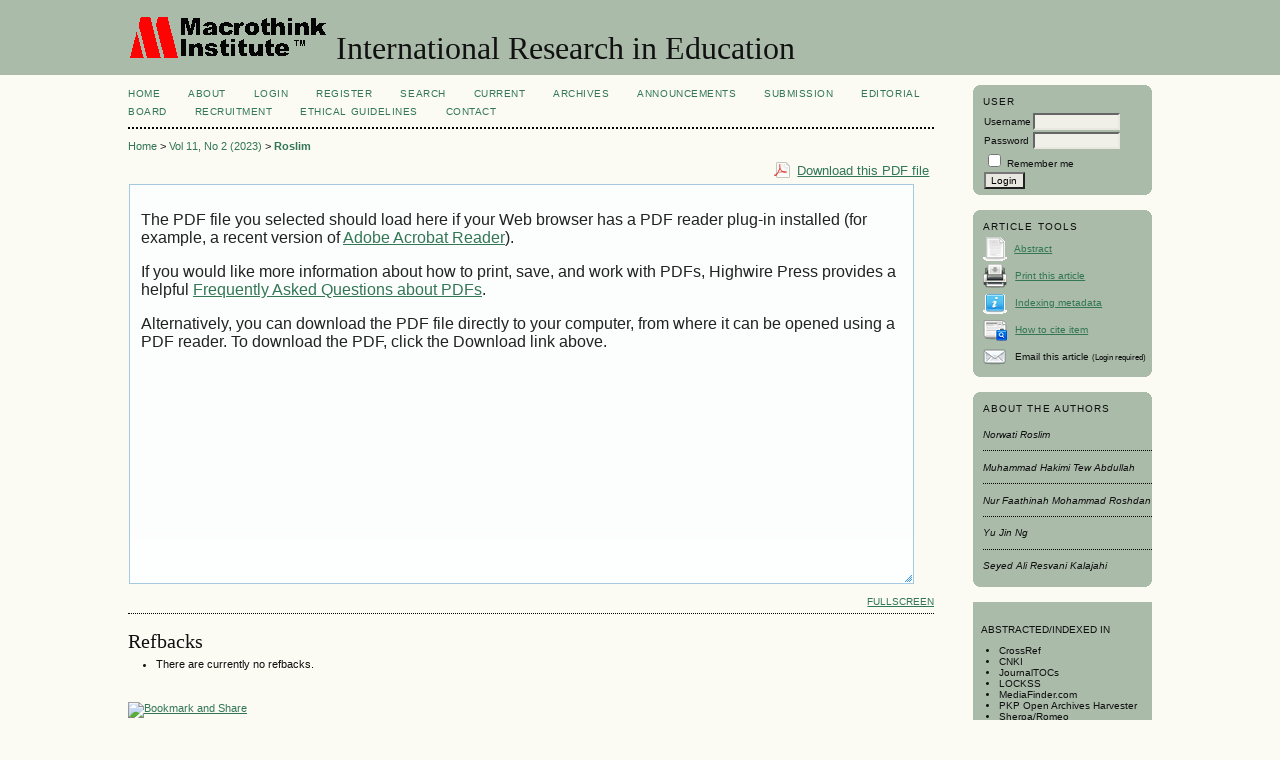

--- FILE ---
content_type: text/html; charset=utf-8
request_url: https://www.macrothink.org/journal/index.php/ire/article/view/21396/16514
body_size: 5564
content:
<?xml version="1.0" encoding="UTF-8"?>
<!DOCTYPE html PUBLIC "-//W3C//DTD XHTML 1.0 Transitional//EN"
	"http://www.w3.org/TR/xhtml1/DTD/xhtml1-transitional.dtd">
<html xmlns="http://www.w3.org/1999/xhtml" lang="en-US" xml:lang="en-US">
<head>
	<title>Learner Corpus Research: A Bibliometric Analysis | Roslim | International Research in Education</title>
	<meta http-equiv="Content-Type" content="text/html; charset=utf-8" />
	<meta name="description" content="Learner Corpus Research: A Bibliometric Analysis" />
	
	<link rel="icon" href="https://www.macrothink.org/journal/public/journals/38/journalFavicon_en_US.gif" type="image/gif" />
	<link rel="schema.DC" href="http://purl.org/dc/elements/1.1/" />

	<meta name="DC.Contributor.Sponsor" xml:lang="en" content=""/>
	<meta name="DC.Creator.PersonalName" content="Norwati Roslim"/>
	<meta name="DC.Creator.PersonalName" content="Muhammad Hakimi Tew Abdullah"/>
	<meta name="DC.Creator.PersonalName" content="Nur Faathinah Mohammad Roshdan"/>
	<meta name="DC.Creator.PersonalName" content="Yu Jin Ng"/>
	<meta name="DC.Creator.PersonalName" content="Seyed Ali Resvani Kalajahi"/>
	<meta name="DC.Date.created" scheme="ISO8601" content="2023-10-20"/>
	<meta name="DC.Date.dateSubmitted" scheme="ISO8601" content="2023-10-20"/>
	<meta name="DC.Date.issued" scheme="ISO8601" content="2023-05-14"/>
	<meta name="DC.Date.modified" scheme="ISO8601" content="2023-10-20"/>
	<meta name="DC.Description" xml:lang="en" content=" This study aims to create a meaningful single-source reference for language and linguistic scholars concerning learner corpus research. The objectives of this study were firstly, to evaluate the trend of research on learner corpus; secondly, to determine key areas in learner corpus research, and thirdly, to identify the major players in learner corpus research. This study employed a bibliometric method to describe and analyse data on 902 works related to learner corpus. The data was retrieved in January 2023 from a Scopus database. VOSviewer software was used to visualize the data respectively. Findings showed that research on learner corpus started as early as 1994. The number of publications started to evolve in the year 2008 and the number of publications in 2022 appeared as the largest since 1994. The characteristics of scientific collaborations on learner corpus research reflect that there is still a scarcity of studies in this field based on papers published in the Scopus database. Thus, this bibliometric study can contribute as a reference for future research in complementing meta-analysis and structured literature reviews on learner corpus research.   "/>
	<meta name="DC.Format" scheme="IMT" content="application/pdf"/>
	<meta name="DC.Identifier" content="21396"/>
	<meta name="DC.Identifier.pageNumber" content="pp. 76-93"/>
						<meta name="DC.Identifier.URI" content="https://www.macrothink.org/journal/index.php/ire/article/view/21396"/>
	<meta name="DC.Language" scheme="ISO639-1" content=""/>
	<meta name="DC.Rights" content="Copyright (c) 2023 Norwati Roslim, Muhammad Hakimi Tew Abdullah, Nur Faathinah Mohammad Roshdan, Yu Jin Ng, Seyed Ali Resvani Kalajahi" />
	<meta name="DC.Rights" content="http://creativecommons.org/licenses/by/4.0"/>
	<meta name="DC.Source" content="International Research in Education"/>
	<meta name="DC.Source.ISSN" content="2327-5499"/>
	<meta name="DC.Source.Issue" content="2"/>	<meta name="DC.Source.URI" content="https://www.macrothink.org/journal/index.php/ire"/>
	<meta name="DC.Source.Volume" content="11"/>	<meta name="DC.Title" content="Learner Corpus Research: A Bibliometric Analysis"/>
		<meta name="DC.Type" content="Text.Serial.Journal"/>
	<meta name="DC.Type.articleType" content="Articles"/>
		<meta name="gs_meta_revision" content="1.1" />
	<meta name="citation_journal_title" content="International Research in Education"/>
	<meta name="citation_issn" content="2327-5499"/>
        <meta name="citation_author" content="Norwati Roslim"/>
        <meta name="citation_author" content="Muhammad Hakimi Tew Abdullah"/>
        <meta name="citation_author" content="Nur Faathinah Mohammad Roshdan"/>
        <meta name="citation_author" content="Yu Jin Ng"/>
        <meta name="citation_author" content="Seyed Ali Resvani Kalajahi"/>
<meta name="citation_title" content="Learner Corpus Research: A Bibliometric Analysis"/>

	<meta name="citation_date" content="2023/10/20"/>

	<meta name="citation_volume" content="11"/>
	<meta name="citation_issue" content="2"/>

			<meta name="citation_firstpage" content="76"/>
				<meta name="citation_lastpage" content="93"/>
							<meta name="citation_abstract_html_url" content="https://www.macrothink.org/journal/index.php/ire/article/view/21396"/>
						<meta name="citation_pdf_url" content="https://www.macrothink.org/journal/index.php/ire/article/download/21396/16514"/>
				

	<link rel="stylesheet" href="https://www.macrothink.org/journal/lib/pkp/styles/pkp.css" type="text/css" />
	<link rel="stylesheet" href="https://www.macrothink.org/journal/lib/pkp/styles/common.css" type="text/css" />
	<link rel="stylesheet" href="https://www.macrothink.org/journal/styles/common.css" type="text/css" />
	<link rel="stylesheet" href="https://www.macrothink.org/journal/styles/compiled.css" type="text/css" />
	<link rel="stylesheet" href="https://www.macrothink.org/journal/styles/articleView.css" type="text/css" />
			<link rel="stylesheet" href="https://www.macrothink.org/journal/lib/pkp/styles/rtEmbedded.css" type="text/css" />
	
	
	
	<link rel="stylesheet" href="https://www.macrothink.org/journal/styles/sidebar.css" type="text/css" />		<link rel="stylesheet" href="https://www.macrothink.org/journal/styles/rightSidebar.css" type="text/css" />	
			<link rel="stylesheet" href="https://www.macrothink.org/journal/plugins/generic/roundedCorners/roundedcorners.css" type="text/css" />
			<link rel="stylesheet" href="https://www.macrothink.org/journal/plugins/blocks/languageToggle/styles/languageToggle.css" type="text/css" />
	
	<!-- Base Jquery -->
		<script type="text/javascript" src="https://www.macrothink.org/journal/lib/pkp/js/lib/jquery/jquery.min.js"></script>
	<script type="text/javascript" src="https://www.macrothink.org/journal/lib/pkp/js/lib/jquery/plugins/jqueryUi.min.js"></script>
	
	<!-- Compiled scripts -->
			
<script type="text/javascript" src="https://www.macrothink.org/journal/lib/pkp/js/lib/jquery/plugins/jquery.tag-it.js"></script>
<script type="text/javascript" src="https://www.macrothink.org/journal/lib/pkp/js/lib/jquery/plugins/jquery.cookie.js"></script>

<script type="text/javascript" src="https://www.macrothink.org/journal/lib/pkp/js/functions/fontController.js"></script>
<script type="text/javascript" src="https://www.macrothink.org/journal/lib/pkp/js/functions/general.js"></script>
<script type="text/javascript" src="https://www.macrothink.org/journal/lib/pkp/js/functions/jqueryValidatorI18n.js"></script>

<script type="text/javascript" src="https://www.macrothink.org/journal/lib/pkp/js/classes/Helper.js"></script>
<script type="text/javascript" src="https://www.macrothink.org/journal/lib/pkp/js/classes/ObjectProxy.js"></script>
<script type="text/javascript" src="https://www.macrothink.org/journal/lib/pkp/js/classes/Handler.js"></script>
<script type="text/javascript" src="https://www.macrothink.org/journal/lib/pkp/js/classes/linkAction/LinkActionRequest.js"></script>
<script type="text/javascript" src="https://www.macrothink.org/journal/lib/pkp/js/classes/features/Feature.js"></script>

<script type="text/javascript" src="https://www.macrothink.org/journal/lib/pkp/js/controllers/SiteHandler.js"></script><!-- Included only for namespace definition -->
<script type="text/javascript" src="https://www.macrothink.org/journal/lib/pkp/js/controllers/UrlInDivHandler.js"></script>
<script type="text/javascript" src="https://www.macrothink.org/journal/lib/pkp/js/controllers/AutocompleteHandler.js"></script>
<script type="text/javascript" src="https://www.macrothink.org/journal/lib/pkp/js/controllers/ExtrasOnDemandHandler.js"></script>
<script type="text/javascript" src="https://www.macrothink.org/journal/lib/pkp/js/controllers/form/FormHandler.js"></script>
<script type="text/javascript" src="https://www.macrothink.org/journal/lib/pkp/js/controllers/form/AjaxFormHandler.js"></script>
<script type="text/javascript" src="https://www.macrothink.org/journal/lib/pkp/js/controllers/form/ClientFormHandler.js"></script>
<script type="text/javascript" src="https://www.macrothink.org/journal/lib/pkp/js/controllers/grid/GridHandler.js"></script>
<script type="text/javascript" src="https://www.macrothink.org/journal/lib/pkp/js/controllers/linkAction/LinkActionHandler.js"></script>

<script type="text/javascript" src="https://www.macrothink.org/journal/js/pages/search/SearchFormHandler.js"></script>
<script type="text/javascript" src="https://www.macrothink.org/journal/js/statistics/ReportGeneratorFormHandler.js"></script>
<script type="text/javascript" src="https://www.macrothink.org/journal/plugins/generic/lucene/js/LuceneAutocompleteHandler.js"></script>

<script type="text/javascript" src="https://www.macrothink.org/journal/lib/pkp/js/lib/jquery/plugins/jquery.pkp.js"></script>	
	
	<script type="text/javascript" src="https://www.macrothink.org/journal/js/relatedItems.js"></script>
	<script type="text/javascript" src="https://www.macrothink.org/journal/js/inlinePdf.js"></script>
	<script type="text/javascript" src="https://www.macrothink.org/journal/js/pdfobject.js"></script>

</head>
<body id="pkp-common-openJournalSystems">

<div id="container">

<div id="header">
<div id="headerTitle">
<h1>
	<img src="https://www.macrothink.org/journal/public/journals/38/pageHeaderLogoImage_en_US.gif" width="200" height="43" alt="Page Header Logo" />
	International Research in Education
</h1>
</div>
</div>

<div id="body">

	<div id="sidebar">
							<div id="rightSidebar">
				<div class="block alreadyRounded" id="sidebarUser"><span class="rtop"><span class="r1"></span><span class="r2"></span><span class="r3"></span><span class="r4"></span></span><div class="roundedCorner">
			<span class="blockTitle">User</span>
	
												<form method="post" action="https://www.macrothink.org/journal/index.php/ire/login/signIn">
					<table>
						<tr>
							<td><label for="sidebar-username">Username</label></td>
							<td><input type="text" id="sidebar-username" name="username" value="" size="12" maxlength="32" class="textField" /></td>
						</tr>
						<tr>
							<td><label for="sidebar-password">Password</label></td>
							<td><input type="password" id="sidebar-password" name="password" value="" size="12" class="textField" /></td>
						</tr>
						<tr>
							<td colspan="2"><input type="checkbox" id="remember" name="remember" value="1" /> <label for="remember">Remember me</label></td>
						</tr>
						<tr>
							<td colspan="2"><input type="submit" value="Login" class="button" /></td>
						</tr>
					</table>
				</form>
						</div><span class="rbottom"><span class="r4"></span><span class="r3"></span><span class="r2"></span><span class="r1"></span></span></div>

<div class="block alreadyRounded" id="sidebarRTArticleTools"><span class="rtop"><span class="r1"></span><span class="r2"></span><span class="r3"></span><span class="r4"></span></span><div class="roundedCorner">

	<span class="blockTitle">Article Tools</span>
			<div class="articleToolItem">
			<img src="https://www.macrothink.org/journal/plugins/blocks/readingTools/icons/abstract.png" class="articleToolIcon" alt="" /> <a href="https://www.macrothink.org/journal/index.php/ire/article/view/21396" target="_parent">Abstract</a><br />
		</div>
				<div class="articleToolItem">
			<img src="https://www.macrothink.org/journal/plugins/blocks/readingTools/icons/printArticle.png" class="articleToolIcon" alt="" /> <a href="https://www.macrothink.org/journal/index.php/ire/article/download/21396/16514">Print this article</a>
		</div>
				<div class="articleToolItem">
			<img src="https://www.macrothink.org/journal/plugins/blocks/readingTools/icons/metadata.png" class="articleToolIcon" alt=""/> <a href="javascript:openRTWindow('https://www.macrothink.org/journal/index.php/ire/rt/metadata/21396/16514');">Indexing metadata</a><br />
		</div>
				<div class="articleToolItem">
			<img src="https://www.macrothink.org/journal/plugins/blocks/readingTools/icons/citeArticle.png" class="articleToolIcon" alt=""/> <a href="javascript:openRTWindow('https://www.macrothink.org/journal/index.php/ire/rt/captureCite/21396/16514');">How to cite item</a><br />
		</div>
							<div class="articleToolItem">
			<img src="https://www.macrothink.org/journal/plugins/blocks/readingTools/icons/emailArticle.png" class="articleToolIcon" alt=""/>
			Email this article <span style="font-size: 0.8em">(Login required)</span>		</div>
			</div><span class="rbottom"><span class="r4"></span><span class="r3"></span><span class="r2"></span><span class="r1"></span></span></div>

<div class="block alreadyRounded" id="sidebarRTAuthorBios"><span class="rtop"><span class="r1"></span><span class="r2"></span><span class="r3"></span><span class="r4"></span></span><div class="roundedCorner">
	<span class="blockTitle">
					About The Authors
			</span>
		<div class="authorBio">
	<p>
		<em>Norwati Roslim</em>
											</p>

	<p></p>
	</div>
	<div class="separator"></div>
		<div class="authorBio">
	<p>
		<em>Muhammad Hakimi Tew Abdullah</em>
											</p>

	<p></p>
	</div>
	<div class="separator"></div>
		<div class="authorBio">
	<p>
		<em>Nur Faathinah Mohammad Roshdan</em>
											</p>

	<p></p>
	</div>
	<div class="separator"></div>
		<div class="authorBio">
	<p>
		<em>Yu Jin Ng</em>
											</p>

	<p></p>
	</div>
	<div class="separator"></div>
		<div class="authorBio">
	<p>
		<em>Seyed Ali Resvani Kalajahi</em>
											</p>

	<p></p>
	</div>
	
	</div><span class="rbottom"><span class="r4"></span><span class="r3"></span><span class="r2"></span><span class="r1"></span></span></div>
<div class="block custom" id="customblock-Index">
	<p><strong><span class="st"><br /></span></strong></p>
<p><span class="st">&nbsp;&nbsp; A</span><span class="st">BSTRACTED/INDEXED IN</span><strong><span class="st"> <br /></span></strong></p>
<ul>
<li>CrossRef</li>
<li>CNKI</li>
<li>JournalTOCs</li>
<li>LOCKSS</li>
<li>MediaFinder.com</li>
<li>PKP Open Archives Harvester</li>
<li>Sherpa/Romeo</li>
<li>Standard Periodical Directory</li>
<li>UDLEdge</li>
<li>Ulrich's</li>
<li>WorldCat</li>
</ul>
<p>&nbsp;</p>
</div>	<div class="block alreadyRounded" id="sidebarNavigation"><span class="rtop"><span class="r1"></span><span class="r2"></span><span class="r3"></span><span class="r4"></span></span><div class="roundedCorner">
	<span class="blockTitle">Journal Content</span>

	<form id="simpleSearchForm" action="https://www.macrothink.org/journal/index.php/ire/search/search">
		<table id="simpleSearchInput">
			<tr>
				<td>
													<label for="simpleQuery">Search <br />
					<input type="text" id="simpleQuery" name="simpleQuery" size="15" maxlength="255" value="" class="textField" /></label>
								</td>
			</tr>
			<tr>
				<td><label for="searchField">
				Search Scope
				<br />
				<select id="searchField" name="searchField" size="1" class="selectMenu">
					<option label="All" value="query">All</option>
<option label="Authors" value="authors">Authors</option>
<option label="Title" value="title">Title</option>
<option label="Abstract" value="abstract">Abstract</option>
<option label="Index terms" value="indexTerms">Index terms</option>
<option label="Full Text" value="galleyFullText">Full Text</option>

				</select></label>
				</td>
			</tr>
			<tr>
				<td><input type="submit" value="Search" class="button" /></td>
			</tr>
		</table>
	</form>

	<br />

		<span class="blockSubtitle">Browse</span>
	<ul>
		<li><a href="https://www.macrothink.org/journal/index.php/ire/issue/archive">By Issue</a></li>
		<li><a href="https://www.macrothink.org/journal/index.php/ire/search/authors">By Author</a></li>
		<li><a href="https://www.macrothink.org/journal/index.php/ire/search/titles">By Title</a></li>
		
					<li><a href="https://www.macrothink.org/journal/index.php/index">Other Journals</a></li>
						</ul>
	</div><span class="rbottom"><span class="r4"></span><span class="r3"></span><span class="r2"></span><span class="r1"></span></span></div>
<div class="block alreadyRounded" id="sidebarInformation"><span class="rtop"><span class="r1"></span><span class="r2"></span><span class="r3"></span><span class="r4"></span></span><div class="roundedCorner">
	<span class="blockTitle">Information</span>
	<ul>
		<li><a href="https://www.macrothink.org/journal/index.php/ire/information/readers">For Readers</a></li>		<li><a href="https://www.macrothink.org/journal/index.php/ire/information/authors">For Authors</a></li>		<li><a href="https://www.macrothink.org/journal/index.php/ire/information/librarians">For Librarians</a></li>	</ul>
</div><span class="rbottom"><span class="r4"></span><span class="r3"></span><span class="r2"></span><span class="r1"></span></span></div>

			</div>
			</div>

<div id="main">

<div id="navbar">
	<ul class="menu">
		<li id="home"><a href="https://www.macrothink.org/journal/index.php/ire/index">Home</a></li>
		<li id="about"><a href="https://www.macrothink.org/journal/index.php/ire/about">About</a></li>

					<li id="login"><a href="https://www.macrothink.org/journal/index.php/ire/login">Login</a></li>
							<li id="register"><a href="https://www.macrothink.org/journal/index.php/ire/user/register">Register</a></li>
												<li id="search"><a href="https://www.macrothink.org/journal/index.php/ire/search">Search</a></li>
		
					<li id="current"><a href="https://www.macrothink.org/journal/index.php/ire/issue/current">Current</a></li>
			<li id="archives"><a href="https://www.macrothink.org/journal/index.php/ire/issue/archive">Archives</a></li>
		
					<li id="announcements"><a href="https://www.macrothink.org/journal/index.php/ire/announcement">Announcements</a></li>
				

									<li class="navItem" id="navItem-0"><a href="http://www.macrothink.org/journal/index.php/ire/about/submissions#onlineSubmissions">Submission</a></li>
												<li class="navItem" id="navItem-1"><a href="http://www.macrothink.org/journal/index.php/ire/about/editorialTeam">Editorial Board</a></li>
												<li class="navItem" id="navItem-2"><a href="http://macrothink.org/recruitment.htm">Recruitment</a></li>
												<li class="navItem" id="navItem-3"><a href="http://macrothink.org/en/ethical-guidelines-for-journal-publication/">Ethical Guidelines</a></li>
												<li class="navItem" id="navItem-4"><a href="http://www.macrothink.org/journal/index.php/ire/about/contact">Contact</a></li>
						</ul>
</div>
<div id="breadcrumb">
	<a href="https://www.macrothink.org/journal/index.php/ire/index" target="_parent">Home</a> &gt;
	<a href="https://www.macrothink.org/journal/index.php/ire/issue/view/1300" target="_parent">Vol 11, No 2 (2023)</a> &gt;	<a href="https://www.macrothink.org/journal/index.php/ire/article/view/21396/16514" class="current" target="_parent">Roslim</a>
</div>

<div id="content">


			
<div id="pdfDownloadLinkContainer">
	<a class="action pdf" id="pdfDownloadLink" target="_parent" href="https://www.macrothink.org/journal/index.php/ire/article/download/21396/16514">Download this PDF file</a>
</div>



<script type="text/javascript"><!--
	$(document).ready(function(){
		if ($.browser.webkit) { // PDFObject does not correctly work with safari's built-in PDF viewer
			var embedCode = "<object id='pdfObject' type='application/pdf' data='https://www.macrothink.org/journal/index.php/ire/article/viewFile/21396/16514' width='99%' height='99%'><div id='pluginMissing'><p>The PDF file you selected should load here if your Web browser has a PDF reader plug-in installed (for example, a recent version of <a href=\"https://get.adobe.com/reader/\">Adobe Acrobat Reader<\/a>).<\/p> <p>If you would like more information about how to print, save, and work with PDFs, Highwire Press provides a helpful <a href=\"http://highwire.stanford.edu/help/pdf-faq.dtl\">Frequently Asked Questions about PDFs<\/a>.<\/p> <p>Alternatively, you can download the PDF file directly to your computer, from where it can be opened using a PDF reader. To download the PDF, click the Download link above.<\/p></div></object>";
			$("#inlinePdf").html(embedCode);
			if($("#pluginMissing").is(":hidden")) {
				$('#fullscreenShow').show();
				$("#inlinePdf").resizable({ containment: 'parent', handles: 'se' });
			} else { // Chrome Mac hides the embed object, obscuring the text.  Reinsert.
				$("#inlinePdf").html('<div id="pluginMissing"><p>The PDF file you selected should load here if your Web browser has a PDF reader plug-in installed (for example, a recent version of <a href=\"https://get.adobe.com/reader/\">Adobe Acrobat Reader<\/a>).<\/p> <p>If you would like more information about how to print, save, and work with PDFs, Highwire Press provides a helpful <a href=\"http://highwire.stanford.edu/help/pdf-faq.dtl\">Frequently Asked Questions about PDFs<\/a>.<\/p> <p>Alternatively, you can download the PDF file directly to your computer, from where it can be opened using a PDF reader. To download the PDF, click the Download link above.<\/p></div>');
			}
		} else {
			var success = new PDFObject({ url: "https://www.macrothink.org/journal/index.php/ire/article/viewFile/21396/16514" }).embed("inlinePdf");
			if (success) {
				// PDF was embedded; enbale fullscreen mode and the resizable widget
				$('#fullscreenShow').show();
				$("#inlinePdfResizer").resizable({ containment: 'parent', handles: 'se' });
			}
		}
	});

// -->
</script>
<div id="inlinePdfResizer">
	<div id="inlinePdf" class="ui-widget-content">
		<div id='pluginMissing'><p>The PDF file you selected should load here if your Web browser has a PDF reader plug-in installed (for example, a recent version of <a href="https://get.adobe.com/reader/">Adobe Acrobat Reader</a>).</p> <p>If you would like more information about how to print, save, and work with PDFs, Highwire Press provides a helpful <a href="http://highwire.stanford.edu/help/pdf-faq.dtl">Frequently Asked Questions about PDFs</a>.</p> <p>Alternatively, you can download the PDF file directly to your computer, from where it can be opened using a PDF reader. To download the PDF, click the Download link above.</p></div>
	</div>
</div>
<p>
	<a class="action" href="#" id="fullscreenShow">Fullscreen</a>
	<a class="action" href="#" id="fullscreenHide">Fullscreen Off</a>
</p>
<div style="clear: both;"></div>	
					

<div class="separator"></div>

<h3>Refbacks</h3>

<ul>
				<li>There are currently no refbacks.</li>
	</ul>

<!-- start AddThis -->
						<script type="text/javascript">
				var addthis_pub = '';
			</script>
				<br />
		<br />
		<div class="addthis_container">
			<a href="http://www.addthis.com/bookmark.php"
				onmouseover="return addthis_open(this, '', '', 'Learner Corpus Research: A Bibliometric Analysis')"
				onmouseout="addthis_close()" onclick="return addthis_sendto()">
					<img src="http://s7.addthis.com/static/btn/lg-share-en.gif" width="125" height="16" border="0" alt="Bookmark and Share" style="border:0;padding:0" />
			</a>
			<script type="text/javascript" src="//s7.addthis.com/js/200/addthis_widget.js"></script>
		</div>
	<!-- end AddThis -->

			<br /><br/>
		Copyright (c) 2023 Norwati Roslim, Muhammad Hakimi Tew Abdullah, Nur Faathinah Mohammad Roshdan, Yu Jin Ng, Seyed Ali Resvani Kalajahi
				<br /><br />
					<a rel="license" href="http://creativecommons.org/licenses/by/4.0/"><img alt="Creative Commons License" style="border-width:0" src="http://i.creativecommons.org/l/by/4.0/88x31.png" /></a><br />This work is licensed under a <a rel="license" href="http://creativecommons.org/licenses/by/4.0/">Creative Commons Attribution 4.0 International License</a>.
			

<br /><br />
<p> Contact: <a href="mailto:ire@macrothink.org">ire@macrothink.org</a></p><p><em>To make sure that you can receive messages from us, please add the 'macrothink.org' domain to your e-mail 'safe list'. If you do not receive e-mail in your 'inbox', check your 'bulk mail' or 'junk mail' folders.</em></p>Copyright © Macrothink Institute   ISSN 2327-5499
</div><!-- content -->
</div><!-- main -->
</div><!-- body -->



</div> <!-- container -->
</body>
</html>